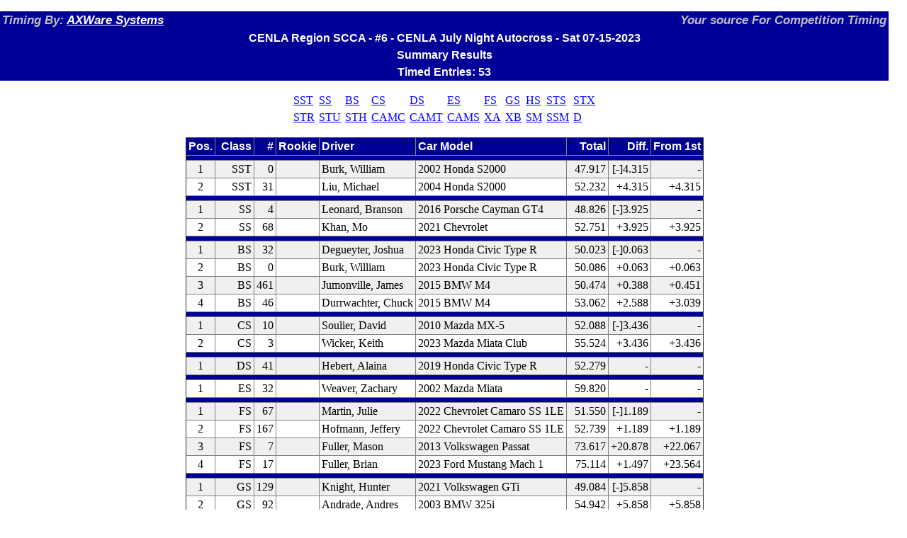

--- FILE ---
content_type: text/html
request_url: http://cenla-scca.org/_axware/2023/7-15/summary.htm
body_size: 4445
content:
<HTML>
<!-- Generated by: AXWare Systems - AXWare TS - 21.20.019 -2021-09-20 -->
<!-- Licensed to: CENLA REGION SCCA -->
<HEAD>
<TITLE>Summary Results</TITLE>

<meta http-equiv="Content-Type" content="text/html; charset=default:iso-8859-1">
<meta name="description" content="AXWare Systems (AXWARE_TS) - Autocrossing and Time-trial Solutions. Licensed to:CENLA REGION SCCA">
<meta name="keywords" content="autocross, autocrossing, time-trial, timing, AXWare, AXWare Systems, events, event management, competition">
</HEAD>
<BODY>
<style > html, body {
   margin: 0px;
   padding: 0px;
   width: 98vw;
   max-width: 100%;
   font-family: Verdena;
}

.rowhigh {
   background-color: #F0F0F0;
}

.rowlow {
   background-color: #FFFFFF;
}

.rowhighbreak {
   background-color: #F0F0F0;
   page-break-before: always;
}

.rowlowbreak {
   background-color: #FFFFFF;
   page-break-before: always;
}

p {
   margin-top: .6em;
   margin-bottom: .6em;
}

   p.bigfix {
      margin-top: -.4em;
      margin-bottom: 0em;
   }

   p.margin {
      margin-left: 2em;
      margin-top: -1.75em;
   }

table {
   margin-top: 1em;
   margin-bottom: 1em;
}

   table.live {
      font-size: 2vw;
   }

   table.wdivs tbody tr:nth-child(2n) {
      border-bottom: 1px solid grey;
   }

   table.wdvcls tr {
      border-bottom: 1px solid grey;
   }

H1 {
   text-align: center;
   font-family: Arial;
   font-size: 125%;
   font-weight: bold;
   color: #0000FF;
}

H2 {
   text-align: center;
   font-family: Arial;
   font-size: 120%;
   font-weight: bold;
   color: #0000FF;
}

H3 {
   text-align: center;
   font-family: Arial;
   font-size: 110%;
   font-weight: bold;
   color: #0000FF;
}

th {
   color: #FFFFFF;
   font-family: Arial;
   font-size: 100%;
   font-weight: bold;
   background-color: #000099;
}

td {
   vertical-align: top;
}

.bestt {
   font-weight: bold;
}

a:link {
   color: blue;
}

a:visited {
   color: black;
}

a:hover {
   color: white;
   background-color: navy;
}

a:active {
   color: navy;
}

table.bkmark {
   color: navy;
}

.bkmark a:link {
   color: navy;
   font-weight: bold;
}

.bkmark a:visited {
   color: black;
   font-weight: bold;
}

.bkmark a:hover {
   color: white;
   background-color: navy;
   font-weight: bold;
}

.bkmark a:active {
   color: black;
   font-weight: bold;
}

.title a:link {
   color: white;
   font-weight: bold;
}

.title a:visited {
   color: lightblue;
   font-weight: bold;
}

.title a:hover {
   color: white;
   background-color: navy;
   font-weight: bold;
}

.title a:active {
   color: white;
   font-weight: bold;
}

.style0 {
   text-align: center;
   vertical-align: bottom;
   color: red;
   font-size: 9.0pt;
   font-weight: 500;
   font-style: normal;
   font-family: Arial;
   border: none;
   style-id: 0;
}

.tside {
   style-parent: style0;
   color: red;
   font-size: 14.0pt;
   font-weight: 700;
   text-align: left;
}

.noside {
   style-parent: style0;
}

.bside {
   style-parent: style0;
   border-top: none;
   border-right: none;
   border-bottom: 1.5pt solid blue;
   border-left: none;
}

.rside {
   style-parent: style0;
   border-top: none;
   border-right: 1.5pt solid blue;
   border-bottom: none;
   border-left: none;
}

.rbside {
   style-parent: style0;
   border-top: none;
   border-right: 1.5pt solid blue;
   border-bottom: 1.5pt solid blue;
   border-left: none;
}

a.ttlright {
   font-weight: bold;
   color: white;
   float: right;
}

a.ttlleft {
   font-weight: bold;
   color: white;
   float: left;
}

a.ttl {
   color: white;
}

a.ttl:visited {
   font-weight: bold;
   color: white;
}

span.ttlright {
   font-size: 105%;
   font-weight: bold;
   color: silver;
   float: right;
   font-style:italic;
}

span.ttlleft {
   font-size: 105%;
   font-weight: bold;
   color: silver;
   float: left;
   font-style:italic;
}

a.Button {
   -webkit-appearance: none;
   -webkit-border-radius: 3px;
   -moz-border-radius: 3px;
   border-radius: 3px;
   display: inline-block;
   text-shadow: -1px -1px 0 rgba(0,0,0,0.3);
   font-weight: bold;
   background-color: #6495ed;
   background-image: -webkit-gradient(linear, left top, left bottom, from(#6495ed), to(#1c5a85));
   background-image: -webkit-linear-gradient(top, #6495ed, #1c5a85);
   background-image: -moz-linear-gradient(top, #6495ed, #1c5a85);
   background-image: -ms-linear-gradient(top, #6495ed, #1c5a85);
   background-image: -o-linear-gradient(top, #6495ed, #1c5a85);
   background-image: linear-gradient(to bottom, #6495ed, #1c5a85);
   filter: progid:DXImageTransform.Microsoft.gradient(GradientType=0,startColorstr=#6495ed, endColorstr=#1c5a85);
   color: white;
   border-style: solid;
   border-width: 1px 1px 1px 1px;
   border-radius: 3px 3px 3px 3px;
   text-decoration: none;
   padding: 3px 5px 3px 5px;
   border-color: navy;
   font-size: 105%;
}

   a.Button:hover {
      color: yellow;
      border-style: solid;
      border-width: 1px 1px 1px 1px;
      border-radius: 3px 3px 3px 3px;
      text-decoration: none;
      padding: 3px 5px 3px 5px;
      border-color: black;
      font-size: 105%;
   }

</STYLE >
<!-- Date Created: Sun Jul 16 11:21:56 2023 -->
<!-- From File: july15th-->
<table width='100%' cellpadding='3' cellspacing='0' style='border-collapse: collapse' align='center'><tbody>
<tr class=rowlow>
<th nowrap align=center><div><span class='ttlleft'>Timing By: <a class='ttl' href='http://www.axwaresystems.com'>AXWare Systems</a></span><span class='ttlright'>Your source For Competition Timing</span></div>
</th>
</tr>
<tr class=rowlow>
<th nowrap align=center>CENLA Region SCCA - #6 - CENLA July Night Autocross - Sat 07-15-2023</th>
</tr>
<tr class=rowlow>
<th nowrap align=center>Summary Results</th>
</tr>
<tr class=rowlow>
<th nowrap align=center>Timed Entries: 53</th>
</tr>
</tbody></table>

<a name="#top">
<table border=0 cellpadding='3' cellspacing='0' style='border-collapse: collapse' align='center'><tbody>
<tr >
<td ><a class='bkmark' href="#SST">SST</a>  </td>
<td ><a class='bkmark' href="#SS">SS</a>  </td>
<td ><a class='bkmark' href="#BS">BS</a>  </td>
<td ><a class='bkmark' href="#CS">CS</a>  </td>
<td ><a class='bkmark' href="#DS">DS</a>  </td>
<td ><a class='bkmark' href="#ES">ES</a>  </td>
<td ><a class='bkmark' href="#FS">FS</a>  </td>
<td ><a class='bkmark' href="#GS">GS</a>  </td>
<td ><a class='bkmark' href="#HS">HS</a>  </td>
<td ><a class='bkmark' href="#STS">STS</a>  </td>
<td ><a class='bkmark' href="#STX">STX</a>  </td>
</tr>
<tr >
<td ><a class='bkmark' href="#STR">STR</a>  </td>
<td ><a class='bkmark' href="#STU">STU</a>  </td>
<td ><a class='bkmark' href="#STH">STH</a>  </td>
<td ><a class='bkmark' href="#CAMC">CAMC</a>  </td>
<td ><a class='bkmark' href="#CAMT">CAMT</a>  </td>
<td ><a class='bkmark' href="#CAMS">CAMS</a>  </td>
<td ><a class='bkmark' href="#XA">XA</a>  </td>
<td ><a class='bkmark' href="#XB">XB</a>  </td>
<td ><a class='bkmark' href="#SM">SM</a>  </td>
<td ><a class='bkmark' href="#SSM">SSM</a>  </td>
<td ><a class='bkmark' href="#D">D</a>  </td>
</tr>
<tr >
</tr>
</tbody></table>
<table  cellpadding='3' cellspacing='1' style='border-collapse: collapse' border="1" align='center'><tbody>
<tr class=rowlow>
<th nowrap align="center">Pos.</th>
<th nowrap align="right">Class</th>
<th nowrap align="right">#</th>
<th nowrap align="center">Rookie</th>
<th nowrap align="left">Driver</th>
<th nowrap align="left">Car Model</th>
<th nowrap align="right">Total</th>
<th nowrap align="right">Diff.</th>
<th nowrap align="right">From 1st</th>
</tr>
<tr class=rowlow>
<th nowrap rowspan="1" colspan="9" align="left"></th>
</tr>
<tr class=rowhigh>
<td nowrap align="center">1</td>
<td nowrap align="right">SST</td>
<td nowrap align="right">0</td>
<td nowrap align="center"></td>
<td nowrap align="left">Burk, William</td>
<td nowrap align="left">2002 Honda S2000</td>
<td nowrap align="right"> 47.917</td>
<td nowrap align="right">[-]4.315</td>
<td nowrap align="right">-</td>
</tr>
<tr class=rowlow>
<td nowrap align="center">2</td>
<td nowrap align="right">SST</td>
<td nowrap align="right">31</td>
<td nowrap align="center"></td>
<td nowrap align="left">Liu, Michael</td>
<td nowrap align="left">2004 Honda S2000</td>
<td nowrap align="right"> 52.232</td>
<td nowrap align="right">+4.315</td>
<td nowrap align="right">+4.315</td>
</tr>
<tr class=rowlow>
<th nowrap rowspan="1" colspan="9" align="left"></th>
</tr>
<tr class=rowhigh>
<td nowrap align="center">1</td>
<td nowrap align="right">SS</td>
<td nowrap align="right">4</td>
<td nowrap align="center"></td>
<td nowrap align="left">Leonard, Branson</td>
<td nowrap align="left">2016 Porsche Cayman GT4</td>
<td nowrap align="right"> 48.826</td>
<td nowrap align="right">[-]3.925</td>
<td nowrap align="right">-</td>
</tr>
<tr class=rowlow>
<td nowrap align="center">2</td>
<td nowrap align="right">SS</td>
<td nowrap align="right">68</td>
<td nowrap align="center"></td>
<td nowrap align="left">Khan, Mo</td>
<td nowrap align="left">2021 Chevrolet</td>
<td nowrap align="right"> 52.751</td>
<td nowrap align="right">+3.925</td>
<td nowrap align="right">+3.925</td>
</tr>
<tr class=rowlow>
<th nowrap rowspan="1" colspan="9" align="left"></th>
</tr>
<tr class=rowhigh>
<td nowrap align="center">1</td>
<td nowrap align="right">BS</td>
<td nowrap align="right">32</td>
<td nowrap align="center"></td>
<td nowrap align="left">Degueyter, Joshua</td>
<td nowrap align="left">2023 Honda Civic Type R</td>
<td nowrap align="right"> 50.023</td>
<td nowrap align="right">[-]0.063</td>
<td nowrap align="right">-</td>
</tr>
<tr class=rowlow>
<td nowrap align="center">2</td>
<td nowrap align="right">BS</td>
<td nowrap align="right">0</td>
<td nowrap align="center"></td>
<td nowrap align="left">Burk, William</td>
<td nowrap align="left">2023 Honda Civic Type R</td>
<td nowrap align="right"> 50.086</td>
<td nowrap align="right">+0.063</td>
<td nowrap align="right">+0.063</td>
</tr>
<tr class=rowhigh>
<td nowrap align="center">3</td>
<td nowrap align="right">BS</td>
<td nowrap align="right">461</td>
<td nowrap align="center"></td>
<td nowrap align="left">Jumonville, James</td>
<td nowrap align="left">2015 BMW M4</td>
<td nowrap align="right"> 50.474</td>
<td nowrap align="right">+0.388</td>
<td nowrap align="right">+0.451</td>
</tr>
<tr class=rowlow>
<td nowrap align="center">4</td>
<td nowrap align="right">BS</td>
<td nowrap align="right">46</td>
<td nowrap align="center"></td>
<td nowrap align="left">Durrwachter, Chuck</td>
<td nowrap align="left">2015 BMW M4</td>
<td nowrap align="right"> 53.062</td>
<td nowrap align="right">+2.588</td>
<td nowrap align="right">+3.039</td>
</tr>
<tr class=rowlow>
<th nowrap rowspan="1" colspan="9" align="left"></th>
</tr>
<tr class=rowhigh>
<td nowrap align="center">1</td>
<td nowrap align="right">CS</td>
<td nowrap align="right">10</td>
<td nowrap align="center"></td>
<td nowrap align="left">Soulier, David</td>
<td nowrap align="left">2010 Mazda MX-5</td>
<td nowrap align="right"> 52.088</td>
<td nowrap align="right">[-]3.436</td>
<td nowrap align="right">-</td>
</tr>
<tr class=rowlow>
<td nowrap align="center">2</td>
<td nowrap align="right">CS</td>
<td nowrap align="right">3</td>
<td nowrap align="center"></td>
<td nowrap align="left">Wicker, Keith</td>
<td nowrap align="left">2023 Mazda Miata Club</td>
<td nowrap align="right"> 55.524</td>
<td nowrap align="right">+3.436</td>
<td nowrap align="right">+3.436</td>
</tr>
<tr class=rowlow>
<th nowrap rowspan="1" colspan="9" align="left"></th>
</tr>
<tr class=rowhigh>
<td nowrap align="center">1</td>
<td nowrap align="right">DS</td>
<td nowrap align="right">41</td>
<td nowrap align="center"></td>
<td nowrap align="left">Hebert, Alaina</td>
<td nowrap align="left">2019 Honda Civic Type R</td>
<td nowrap align="right"> 52.279</td>
<td nowrap align="right">-</td>
<td nowrap align="right">-</td>
</tr>
<tr class=rowlow>
<th nowrap rowspan="1" colspan="9" align="left"></th>
</tr>
<tr class=rowlow>
<td nowrap align="center">1</td>
<td nowrap align="right">ES</td>
<td nowrap align="right">32</td>
<td nowrap align="center"></td>
<td nowrap align="left">Weaver, Zachary</td>
<td nowrap align="left">2002 Mazda Miata</td>
<td nowrap align="right"> 59.820</td>
<td nowrap align="right">-</td>
<td nowrap align="right">-</td>
</tr>
<tr class=rowlow>
<th nowrap rowspan="1" colspan="9" align="left"></th>
</tr>
<tr class=rowhigh>
<td nowrap align="center">1</td>
<td nowrap align="right">FS</td>
<td nowrap align="right">67</td>
<td nowrap align="center"></td>
<td nowrap align="left">Martin, Julie</td>
<td nowrap align="left">2022 Chevrolet Camaro SS 1LE</td>
<td nowrap align="right"> 51.550</td>
<td nowrap align="right">[-]1.189</td>
<td nowrap align="right">-</td>
</tr>
<tr class=rowlow>
<td nowrap align="center">2</td>
<td nowrap align="right">FS</td>
<td nowrap align="right">167</td>
<td nowrap align="center"></td>
<td nowrap align="left">Hofmann, Jeffery</td>
<td nowrap align="left">2022 Chevrolet Camaro SS 1LE</td>
<td nowrap align="right"> 52.739</td>
<td nowrap align="right">+1.189</td>
<td nowrap align="right">+1.189</td>
</tr>
<tr class=rowhigh>
<td nowrap align="center">3</td>
<td nowrap align="right">FS</td>
<td nowrap align="right">7</td>
<td nowrap align="center"></td>
<td nowrap align="left">Fuller, Mason</td>
<td nowrap align="left">2013 Volkswagen Passat</td>
<td nowrap align="right"> 73.617</td>
<td nowrap align="right">+20.878</td>
<td nowrap align="right">+22.067</td>
</tr>
<tr class=rowlow>
<td nowrap align="center">4</td>
<td nowrap align="right">FS</td>
<td nowrap align="right">17</td>
<td nowrap align="center"></td>
<td nowrap align="left">Fuller, Brian</td>
<td nowrap align="left">2023 Ford Mustang Mach 1</td>
<td nowrap align="right"> 75.114</td>
<td nowrap align="right">+1.497</td>
<td nowrap align="right">+23.564</td>
</tr>
<tr class=rowlow>
<th nowrap rowspan="1" colspan="9" align="left"></th>
</tr>
<tr class=rowhigh>
<td nowrap align="center">1</td>
<td nowrap align="right">GS</td>
<td nowrap align="right">129</td>
<td nowrap align="center"></td>
<td nowrap align="left">Knight, Hunter</td>
<td nowrap align="left">2021 Volkswagen GTi</td>
<td nowrap align="right"> 49.084</td>
<td nowrap align="right">[-]5.858</td>
<td nowrap align="right">-</td>
</tr>
<tr class=rowlow>
<td nowrap align="center">2</td>
<td nowrap align="right">GS</td>
<td nowrap align="right">92</td>
<td nowrap align="center"></td>
<td nowrap align="left">Andrade, Andres</td>
<td nowrap align="left">2003 BMW 325i</td>
<td nowrap align="right"> 54.942</td>
<td nowrap align="right">+5.858</td>
<td nowrap align="right">+5.858</td>
</tr>
<tr class=rowlow>
<th nowrap rowspan="1" colspan="9" align="left"></th>
</tr>
<tr class=rowhigh>
<td nowrap align="center">1</td>
<td nowrap align="right">HS</td>
<td nowrap align="right">42</td>
<td nowrap align="center"></td>
<td nowrap align="left">Schofield, Joe</td>
<td nowrap align="left">2017 Ford Fiesta ST</td>
<td nowrap align="right"> 53.961</td>
<td nowrap align="right">[-]7.939</td>
<td nowrap align="right">-</td>
</tr>
<tr class=rowlow>
<td nowrap align="center">2</td>
<td nowrap align="right">HS</td>
<td nowrap align="right">5</td>
<td nowrap align="center"></td>
<td nowrap align="left">Weiss, Chuck</td>
<td nowrap align="left">2003 Ford Focus SVT</td>
<td nowrap align="right"> 61.900</td>
<td nowrap align="right">+7.939</td>
<td nowrap align="right">+7.939</td>
</tr>
<tr class=rowlow>
<th nowrap rowspan="1" colspan="9" align="left"></th>
</tr>
<tr class=rowhigh>
<td nowrap align="center">1</td>
<td nowrap align="right">STS</td>
<td nowrap align="right">14</td>
<td nowrap align="center"></td>
<td nowrap align="left">Coffin, Taylor</td>
<td nowrap align="left">2009 Honda Fit</td>
<td nowrap align="right"> 50.662</td>
<td nowrap align="right">[-]2.598</td>
<td nowrap align="right">-</td>
</tr>
<tr class=rowlow>
<td nowrap align="center">2</td>
<td nowrap align="right">STS</td>
<td nowrap align="right">4</td>
<td nowrap align="center"></td>
<td nowrap align="left">Laiche, Connor</td>
<td nowrap align="left">2007 Honda Fit</td>
<td nowrap align="right"> 53.260</td>
<td nowrap align="right">+2.598</td>
<td nowrap align="right">+2.598</td>
</tr>
<tr class=rowlow>
<th nowrap rowspan="1" colspan="9" align="left"></th>
</tr>
<tr class=rowhigh>
<td nowrap align="center">1</td>
<td nowrap align="right">STX</td>
<td nowrap align="right">30</td>
<td nowrap align="center"></td>
<td nowrap align="left">Merkle, Alan</td>
<td nowrap align="left">1987 BMW 325i</td>
<td nowrap align="right"> 53.090</td>
<td nowrap align="right">-</td>
<td nowrap align="right">-</td>
</tr>
<tr class=rowlow>
<th nowrap rowspan="1" colspan="9" align="left"></th>
</tr>
<tr class=rowlow>
<td nowrap align="center">1</td>
<td nowrap align="right">STR</td>
<td nowrap align="right">181</td>
<td nowrap align="center"></td>
<td nowrap align="left">Tanglao, Kyle</td>
<td nowrap align="left">1999 Mazda Miata</td>
<td nowrap align="right"> 47.223</td>
<td nowrap align="right">[-]3.474</td>
<td nowrap align="right">-</td>
</tr>
<tr class=rowhigh>
<td nowrap align="center">2</td>
<td nowrap align="right">STR</td>
<td nowrap align="right">51</td>
<td nowrap align="center"></td>
<td nowrap align="left">Holmes, Michael</td>
<td nowrap align="left">2004 Mazda Miata</td>
<td nowrap align="right"> 50.697</td>
<td nowrap align="right">+3.474</td>
<td nowrap align="right">+3.474</td>
</tr>
<tr class=rowlow>
<td nowrap align="center">3</td>
<td nowrap align="right">STR</td>
<td nowrap align="right">14</td>
<td nowrap align="center"></td>
<td nowrap align="left">Lobre, Alan</td>
<td nowrap align="left">1999 Mazda Miata</td>
<td nowrap align="right"> 54.574</td>
<td nowrap align="right">+3.877</td>
<td nowrap align="right">+7.351</td>
</tr>
<tr class=rowhigh>
<td nowrap align="center">4</td>
<td nowrap align="right">STR</td>
<td nowrap align="right">16</td>
<td nowrap align="center"></td>
<td nowrap align="left">Liner, Dylan</td>
<td nowrap align="left">1999 Mazda MX-5 Miata</td>
<td nowrap align="right"> 56.587</td>
<td nowrap align="right">+2.013</td>
<td nowrap align="right">+9.364</td>
</tr>
<tr class=rowlow>
<td nowrap align="center">5</td>
<td nowrap align="right">STR</td>
<td nowrap align="right">3</td>
<td nowrap align="center"></td>
<td nowrap align="left">Huye, Noblet</td>
<td nowrap align="left">2017 Mazda Miata</td>
<td nowrap align="right"> 63.116</td>
<td nowrap align="right">+6.529</td>
<td nowrap align="right">+15.893</td>
</tr>
<tr class=rowhigh>
<td nowrap align="center">6</td>
<td nowrap align="right">STR</td>
<td nowrap align="right">999</td>
<td nowrap align="center"></td>
<td nowrap align="left">Hollier, William</td>
<td nowrap align="left">1999 Mazda Miata MX-5</td>
<td nowrap align="right"> 64.326</td>
<td nowrap align="right">+1.210</td>
<td nowrap align="right">+17.103</td>
</tr>
<tr class=rowlow>
<th nowrap rowspan="1" colspan="9" align="left"></th>
</tr>
<tr class=rowlow>
<td nowrap align="center">1</td>
<td nowrap align="right">STU</td>
<td nowrap align="right">5</td>
<td nowrap align="center"></td>
<td nowrap align="left">Sherman, Zachary</td>
<td nowrap align="left">2003 BMW M3</td>
<td nowrap align="right"> 52.777</td>
<td nowrap align="right">-</td>
<td nowrap align="right">-</td>
</tr>
<tr class=rowlow>
<th nowrap rowspan="1" colspan="9" align="left"></th>
</tr>
<tr class=rowhigh>
<td nowrap align="center">1</td>
<td nowrap align="right">STH</td>
<td nowrap align="right">27</td>
<td nowrap align="center"></td>
<td nowrap align="left">Potier, Jon</td>
<td nowrap align="left">2020 Subaru WRX</td>
<td nowrap align="right"> 50.331</td>
<td nowrap align="right">[-]0.903</td>
<td nowrap align="right">-</td>
</tr>
<tr class=rowlow>
<td nowrap align="center">2</td>
<td nowrap align="right">STH</td>
<td nowrap align="right">19</td>
<td nowrap align="center"></td>
<td nowrap align="left">Pham, Justin</td>
<td nowrap align="left">2018 Volkswagen GTI</td>
<td nowrap align="right"> 51.234</td>
<td nowrap align="right">+0.903</td>
<td nowrap align="right">+0.903</td>
</tr>
<tr class=rowhigh>
<td nowrap align="center">3</td>
<td nowrap align="right">STH</td>
<td nowrap align="right">33</td>
<td nowrap align="center"></td>
<td nowrap align="left">Hill, Zachary</td>
<td nowrap align="left">2016 Ford Focus ST</td>
<td nowrap align="right"> 51.983</td>
<td nowrap align="right">+0.749</td>
<td nowrap align="right">+1.652</td>
</tr>
<tr class=rowlow>
<td nowrap align="center">4</td>
<td nowrap align="right">STH</td>
<td nowrap align="right">11</td>
<td nowrap align="center"></td>
<td nowrap align="left">Smith, Ethan</td>
<td nowrap align="left">2016 Volkswagen Golf GTI</td>
<td nowrap align="right"> 57.894</td>
<td nowrap align="right">+5.911</td>
<td nowrap align="right">+7.563</td>
</tr>
<tr class=rowlow>
<th nowrap rowspan="1" colspan="9" align="left"></th>
</tr>
<tr class=rowhigh>
<td nowrap align="center">1</td>
<td nowrap align="right">CAMC</td>
<td nowrap align="right">33</td>
<td nowrap align="center"></td>
<td nowrap align="left">Miller, Jacob</td>
<td nowrap align="left">2018 Chevrolet Camaro SS 1LE</td>
<td nowrap align="right"> 50.353</td>
<td nowrap align="right">[-]2.403</td>
<td nowrap align="right">-</td>
</tr>
<tr class=rowlow>
<td nowrap align="center">2</td>
<td nowrap align="right">CAMC</td>
<td nowrap align="right">10</td>
<td nowrap align="center"></td>
<td nowrap align="left">Frederic, Ian</td>
<td nowrap align="left">2020 Ford Mustang GT</td>
<td nowrap align="right"> 52.756</td>
<td nowrap align="right">+2.403</td>
<td nowrap align="right">+2.403</td>
</tr>
<tr class=rowhigh>
<td nowrap align="center">3</td>
<td nowrap align="right">CAMC</td>
<td nowrap align="right">777</td>
<td nowrap align="center"></td>
<td nowrap align="left">Duplessis, Terry</td>
<td nowrap align="left">2020 Ford Mustang GT</td>
<td nowrap align="right"> 56.023</td>
<td nowrap align="right">+3.267</td>
<td nowrap align="right">+5.670</td>
</tr>
<tr class=rowlow>
<td nowrap align="center">4</td>
<td nowrap align="right">CAMC</td>
<td nowrap align="right">3</td>
<td nowrap align="center"></td>
<td nowrap align="left">Sims, Cody</td>
<td nowrap align="left">2013 Chevrolet Camaro</td>
<td nowrap align="right"> 57.550</td>
<td nowrap align="right">+1.527</td>
<td nowrap align="right">+7.197</td>
</tr>
<tr class=rowlow>
<th nowrap rowspan="1" colspan="9" align="left"></th>
</tr>
<tr class=rowhigh>
<td nowrap align="center">1</td>
<td nowrap align="right">CAMT</td>
<td nowrap align="right">54</td>
<td nowrap align="center"></td>
<td nowrap align="left">Hood, John</td>
<td nowrap align="left">1985 Ford Mustang SVO</td>
<td nowrap align="right"> 56.768</td>
<td nowrap align="right">[-]1.035</td>
<td nowrap align="right">-</td>
</tr>
<tr class=rowlow>
<td nowrap align="center">2</td>
<td nowrap align="right">CAMT</td>
<td nowrap align="right">94</td>
<td nowrap align="center"></td>
<td nowrap align="left">White, John</td>
<td nowrap align="left">1994 Ford Mustang</td>
<td nowrap align="right"> 57.803</td>
<td nowrap align="right">+1.035</td>
<td nowrap align="right">+1.035</td>
</tr>
<tr class=rowhigh>
<td nowrap align="center">3</td>
<td nowrap align="right">CAMT</td>
<td nowrap align="right">25</td>
<td nowrap align="center"></td>
<td nowrap align="left">Tolbert, Marion</td>
<td nowrap align="left">2000 Ford Mustang GT</td>
<td nowrap align="right"> 60.490</td>
<td nowrap align="right">+2.687</td>
<td nowrap align="right">+3.722</td>
</tr>
<tr class=rowlow>
<th nowrap rowspan="1" colspan="9" align="left"></th>
</tr>
<tr class=rowlow>
<td nowrap align="center">1</td>
<td nowrap align="right">CAMS</td>
<td nowrap align="right">27</td>
<td nowrap align="center"></td>
<td nowrap align="left">Neumeyer, William</td>
<td nowrap align="left">2003 Chevrolet Corvette Z06</td>
<td nowrap align="right"> 49.282</td>
<td nowrap align="right">[-]7.222</td>
<td nowrap align="right">-</td>
</tr>
<tr class=rowhigh>
<td nowrap align="center">2</td>
<td nowrap align="right">CAMS</td>
<td nowrap align="right">13</td>
<td nowrap align="center"></td>
<td nowrap align="left">Wainwright, Marcus</td>
<td nowrap align="left">2000 Chevrolet S10</td>
<td nowrap align="right"> 56.504</td>
<td nowrap align="right">+7.222</td>
<td nowrap align="right">+7.222</td>
</tr>
<tr class=rowlow>
<th nowrap rowspan="1" colspan="9" align="left"></th>
</tr>
<tr class=rowlow>
<td nowrap align="center">1</td>
<td nowrap align="right">XA</td>
<td nowrap align="right">3</td>
<td nowrap align="center"></td>
<td nowrap align="left">Bell, Henry</td>
<td nowrap align="left">2016 Ford Focus RS</td>
<td nowrap align="right"> 49.144</td>
<td nowrap align="right">[-]0.559</td>
<td nowrap align="right">-</td>
</tr>
<tr class=rowhigh>
<td nowrap align="center">2</td>
<td nowrap align="right">XA</td>
<td nowrap align="right">1</td>
<td nowrap align="center"></td>
<td nowrap align="left">Murrell, Eric</td>
<td nowrap align="left">Nissan 350Z</td>
<td nowrap align="right"> 49.703</td>
<td nowrap align="right">+0.559</td>
<td nowrap align="right">+0.559</td>
</tr>
<tr class=rowlow>
<td nowrap align="center">3</td>
<td nowrap align="right">XA</td>
<td nowrap align="right">71</td>
<td nowrap align="center"></td>
<td nowrap align="left">West, Andrew</td>
<td nowrap align="left">2017 Volkswagen Golf R</td>
<td nowrap align="right"> 50.516</td>
<td nowrap align="right">+0.813</td>
<td nowrap align="right">+1.372</td>
</tr>
<tr class=rowhigh>
<td nowrap align="center">4</td>
<td nowrap align="right">XA</td>
<td nowrap align="right">7</td>
<td nowrap align="center"></td>
<td nowrap align="left">Loustalot, Reece</td>
<td nowrap align="left">2017 Volkswagen Golf R</td>
<td nowrap align="right"> 50.572</td>
<td nowrap align="right">+0.056</td>
<td nowrap align="right">+1.428</td>
</tr>
<tr class=rowlow>
<th nowrap rowspan="1" colspan="9" align="left"></th>
</tr>
<tr class=rowlow>
<td nowrap align="center">1</td>
<td nowrap align="right">XB</td>
<td nowrap align="right">429</td>
<td nowrap align="center"></td>
<td nowrap align="left">Brouillette, Chris</td>
<td nowrap align="left">2006 Mazda Miata</td>
<td nowrap align="right"> 52.497</td>
<td nowrap align="right">-</td>
<td nowrap align="right">-</td>
</tr>
<tr class=rowlow>
<th nowrap rowspan="1" colspan="9" align="left"></th>
</tr>
<tr class=rowhigh>
<td nowrap align="center">1</td>
<td nowrap align="right">SM</td>
<td nowrap align="right">31</td>
<td nowrap align="center"></td>
<td nowrap align="left">Johnson, John</td>
<td nowrap align="left">2003 Mitsubishi Lancer Evo</td>
<td nowrap align="right"> 50.653</td>
<td nowrap align="right">-</td>
<td nowrap align="right">-</td>
</tr>
<tr class=rowlow>
<th nowrap rowspan="1" colspan="9" align="left"></th>
</tr>
<tr class=rowlow>
<td nowrap align="center">1</td>
<td nowrap align="right">SSM</td>
<td nowrap align="right">24</td>
<td nowrap align="center"></td>
<td nowrap align="left">Duplantis, Khai</td>
<td nowrap align="left">2002 Mazda Miata</td>
<td nowrap align="right"> 46.971</td>
<td nowrap align="right">-</td>
<td nowrap align="right">-</td>
</tr>
<tr class=rowlow>
<th nowrap rowspan="1" colspan="9" align="left"></th>
</tr>
<tr class=rowhigh>
<td nowrap align="center">1</td>
<td nowrap align="right">DBS</td>
<td nowrap align="right">32</td>
<td nowrap align="center"></td>
<td nowrap align="left">Degueyter, Joshua</td>
<td nowrap align="left">2023 Honda Civic Type R</td>
<td nowrap align="right">163.181</td>
<td nowrap align="right">[-]1.575</td>
<td nowrap align="right">-</td>
</tr>
<tr class=rowlow>
<td nowrap align="center">2</td>
<td nowrap align="right">DSTS</td>
<td nowrap align="right">14</td>
<td nowrap align="center"></td>
<td nowrap align="left">Coffin, Taylor</td>
<td nowrap align="left">2009 Honda Fit</td>
<td nowrap align="right">164.756</td>
<td nowrap align="right">+1.575</td>
<td nowrap align="right">+1.575</td>
</tr>
<tr class=rowhigh>
<td nowrap align="center">3</td>
<td nowrap align="right">DSS</td>
<td nowrap align="right">68</td>
<td nowrap align="center"></td>
<td nowrap align="left">Khan, Mo</td>
<td nowrap align="left">2021 Chevrolet</td>
<td nowrap align="right">171.524</td>
<td nowrap align="right">+6.768</td>
<td nowrap align="right">+8.343</td>
</tr>
</tbody></table>
<table width="80%" cellpadding='3' cellspacing='1' style='border-collapse: collapse' border="1" align='center'><tbody>
<tr class=rowlow>
<th nowrap align="center">Top Times Of Day</th>
<th nowrap align="right">  Time  </th>
<th nowrap align="right">Class</th>
<th nowrap align="Left">  #  </th>
<th nowrap align="Left">Driver</th>
</th>
<tr class=rowhigh>
<td align="left" nowrap><b>Raw time</b></td>
<td align="right"> 46.971</td>
<td align="right">SSM</td>
<td align="left">24</td>
<td nowrap>Duplantis, Khai</td>
</tr>
<tr class=rowlow>
<tr class=rowlow>
<td align="left" nowrap><b>Pax</b></td>
<td align="right"> 38.972</td>
<td align="right">GS</td>
<td align="left">129</td>
<td nowrap>Knight, Hunter</td>
</tr>
<tr class=rowhigh>
<td align="left" nowrap><b>Special</b></td>
<td align="right"> 47.917</td>
<td align="right">SST</td>
<td align="left">0</td>
<td nowrap>Burk, William</td>
</tr>
<tr class=rowlow>
<td align="left" nowrap><b>Street</b></td>
<td align="right"> 48.826</td>
<td align="right">SS</td>
<td align="left">4</td>
<td nowrap>Leonard, Branson</td>
</tr>
<tr class=rowhigh>
<td align="left" nowrap><b>Touring</b></td>
<td align="right"> 47.223</td>
<td align="right">STR</td>
<td align="left">181</td>
<td nowrap>Tanglao, Kyle</td>
</tr>
<tr class=rowlow>
<td align="left" nowrap><b>Classic American</b></td>
<td align="right"> 49.282</td>
<td align="right">CAMS</td>
<td align="left">27</td>
<td nowrap>Neumeyer, William</td>
</tr>
<tr class=rowhigh>
<td align="left" nowrap><b>Xtreme Street</b></td>
<td align="right"> 49.144</td>
<td align="right">XA</td>
<td align="left">3</td>
<td nowrap>Bell, Henry</td>
</tr>
<tr class=rowlow>
<td align="left" nowrap><b>Street Modified</b></td>
<td align="right"> 46.971</td>
<td align="right">SSM</td>
<td align="left">24</td>
<td nowrap>Duplantis, Khai</td>
</tr>
<tr class=rowhigh>
<td align="left" nowrap><b>Double Entry</b></td>
<td align="right">163.181</td>
<td align="right">DBS</td>
<td align="left">32</td>
<td nowrap>Degueyter, Joshua</td>
</tr>
</tbody></table>

</BODY>
</HTML>
